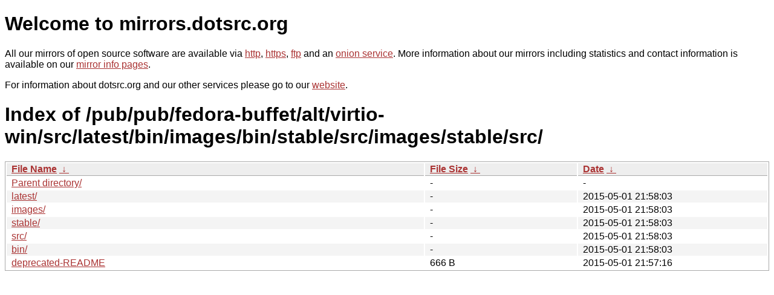

--- FILE ---
content_type: text/html
request_url: https://mirrors.sunsite.dk/pub/pub/fedora-buffet/alt/virtio-win/src/latest/bin/images/bin/stable/src/images/stable/src/?C=M&O=A
body_size: 2859
content:
<!DOCTYPE html PUBLIC "-//W3C//DTD XHTML 1.0 Strict//EN" "http://www.w3.org/TR/xhtml1/DTD/xhtml1-strict.dtd">
<html xmlns="http://www.w3.org/1999/xhtml">
<head><meta name="viewport" content="width=device-width"/><meta http-equiv="content-type" content="text/html; charset=utf-8"/><style type="text/css">body,html {background:#fff;font-family:"Bitstream Vera Sans","Lucida Grande","Lucida Sans Unicode",Lucidux,Verdana,Lucida,sans-serif;}tr:nth-child(even) {background:#f4f4f4;}th,td {padding:0.1em 0.5em;}th {text-align:left;font-weight:bold;background:#eee;border-bottom:1px solid #aaa;}#list {border:1px solid #aaa;width:100%;}a {color:#a33;}a:hover {color:#e33;}</style>

<title>mirrors.dotsrc.org</title>
</head><body>
<h1>Welcome to mirrors.dotsrc.org</h1>
<p>
All our mirrors of open source software are available via <a href="http://mirrors.dotsrc.org">http</a>, <a href="https://mirrors.dotsrc.org">https</a>, <a href="ftp://mirrors.dotsrc.org">ftp</a> and an <a href="http://dotsrccccbidkzg7oc7oj4ugxrlfbt64qebyunxbrgqhxiwj3nl6vcad.onion/">onion service</a>.
More information about our mirrors including statistics and contact
information is available on our <a
href="//dotsrc.org/mirrors/">mirror info pages</a>.
</p>

<p>
For information about dotsrc.org and our other services please go to our
<a href="//dotsrc.org">website</a>.
</p>
<h1>Index of
/pub/pub/fedora-buffet/alt/virtio-win/src/latest/bin/images/bin/stable/src/images/stable/src/</h1>
<table id="list"><thead><tr><th style="width:55%"><a href="?C=N&amp;O=A">File Name</a>&nbsp;<a href="?C=N&amp;O=D">&nbsp;&darr;&nbsp;</a></th><th style="width:20%"><a href="?C=S&amp;O=A">File Size</a>&nbsp;<a href="?C=S&amp;O=D">&nbsp;&darr;&nbsp;</a></th><th style="width:25%"><a href="?C=M&amp;O=A">Date</a>&nbsp;<a href="?C=M&amp;O=D">&nbsp;&darr;&nbsp;</a></th></tr></thead>
<tbody><tr><td class="link"><a href="../?C=M&amp;O=A">Parent directory/</a></td><td class="size">-</td><td class="date">-</td></tr>
<tr><td class="link"><a href="latest/?C=M&amp;O=A" title="latest">latest/</a></td><td class="size">-</td><td class="date">2015-05-01 21:58:03</td></tr>
<tr><td class="link"><a href="images/?C=M&amp;O=A" title="images">images/</a></td><td class="size">-</td><td class="date">2015-05-01 21:58:03</td></tr>
<tr><td class="link"><a href="stable/?C=M&amp;O=A" title="stable">stable/</a></td><td class="size">-</td><td class="date">2015-05-01 21:58:03</td></tr>
<tr><td class="link"><a href="src/?C=M&amp;O=A" title="src">src/</a></td><td class="size">-</td><td class="date">2015-05-01 21:58:03</td></tr>
<tr><td class="link"><a href="bin/?C=M&amp;O=A" title="bin">bin/</a></td><td class="size">-</td><td class="date">2015-05-01 21:58:03</td></tr>
<tr><td class="link"><a href="deprecated-README" title="deprecated-README">deprecated-README</a></td><td class="size">666 B</td><td class="date">2015-05-01 21:57:16</td></tr>
</tbody></table></body></html>